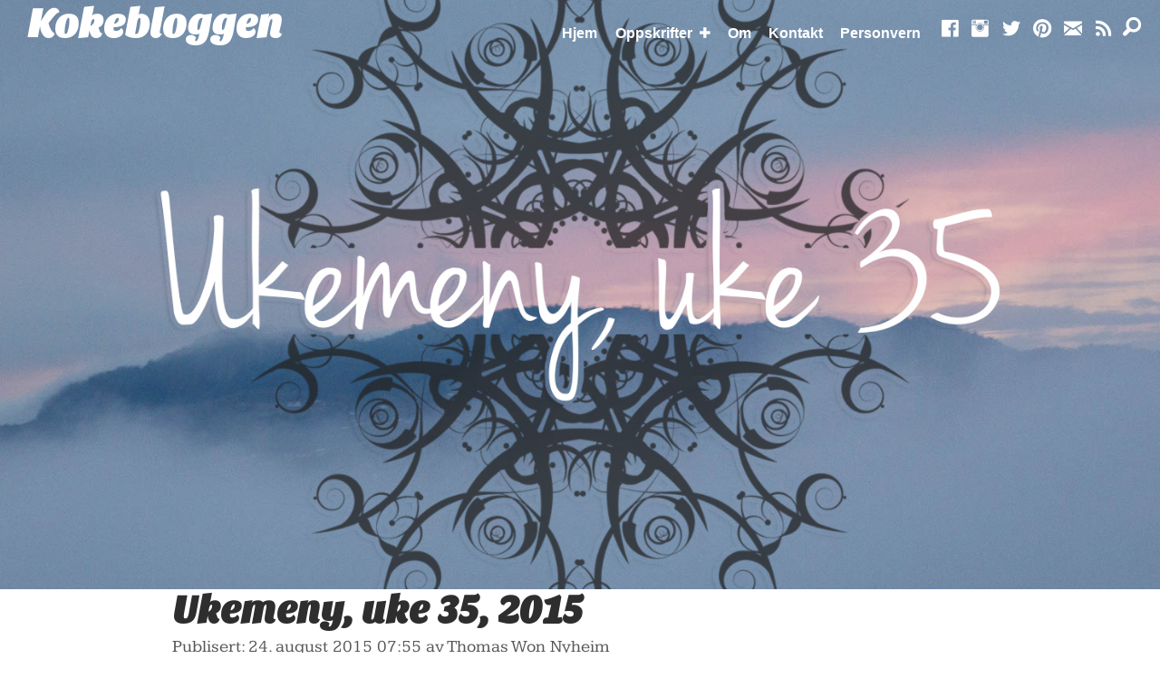

--- FILE ---
content_type: text/html; charset=UTF-8
request_url: https://kokebloggen.no/ukemeny-uke-35-2015/
body_size: 9029
content:
<!DOCTYPE html>
<html lang="nb-NO">
  <head>
    <meta charset="UTF-8" />
    <meta name="viewport" content="width=device-width, initial-scale=1, maximum-scale=1" />
    <title>  Ukemeny, uke 35, 2015 | Oppskrifter | Matinspirasjon</title>
    <link rel="apple-touch-icon" sizes="57x57" href="/apple-touch-icon-57x57.png">
    <link rel="apple-touch-icon" sizes="60x60" href="/apple-touch-icon-60x60.png">
    <link rel="apple-touch-icon" sizes="72x72" href="/apple-touch-icon-72x72.png">
    <link rel="apple-touch-icon" sizes="76x76" href="/apple-touch-icon-76x76.png">
    <link rel="apple-touch-icon" sizes="114x114" href="/apple-touch-icon-114x114.png">
    <link rel="apple-touch-icon" sizes="120x120" href="/apple-touch-icon-120x120.png">
    <link rel="apple-touch-icon" sizes="144x144" href="/apple-touch-icon-144x144.png">
    <link rel="apple-touch-icon" sizes="152x152" href="/apple-touch-icon-152x152.png">
    <link rel="apple-touch-icon" sizes="180x180" href="/apple-touch-icon-180x180.png">
    <link rel="icon" type="image/png" href="/favicon-32x32.png" sizes="32x32">
    <link rel="icon" type="image/png" href="/android-chrome-192x192.png" sizes="192x192">
    <link rel="icon" type="image/png" href="/favicon-96x96.png" sizes="96x96">
    <link rel="icon" type="image/png" href="/favicon-16x16.png" sizes="16x16">
    <link rel="manifest" href="/manifest.json">
    <link rel="pingback" href="https://kokebloggen.no/kb/xmlrpc.php" />
    <link rel="profile" href="http://gmpg.org/xfn/11" />
    <link href="https://kokebloggen.no/kb/wp-content/themes/kokebloggen/style.css?ver=4.2.4-5jDJSk4924FSDk345" rel="stylesheet" type="text/css" />
    <meta name="msapplication-TileColor" content="#00aba9">
    <meta name="msapplication-TileImage" content="/mstile-144x144.png">
    <meta name="theme-color" content="#ffffff">
    <meta name="apple-mobile-web-app-capable" content="yes">
    <meta name="mobile-web-app-capable" content="yes">
        <meta name="p:domain_verify" content="2d7d8ea694d95055b3e765cf25a31881"/>
    <meta property="fb:app_id" content="111175428942047" />
    <meta property="fb:profile_id" content="124937167629261" />
    <meta property="og:type" content="article" />
      <meta property="article:publisher" content="http://facebook.com/kokebloggen" />
      <meta property="article:author" content="http://facebook.com/kokebloggen" /><meta name="thumbnail" content="https://kokebloggen.no/kb/wp-content/uploads/2015/08/ukemeny-uke-35-2015-kokebloggen.jpg" />    <meta name='robots' content='max-image-preview:large' />
<link rel="alternate" type="application/rss+xml" title="Kokebloggen &raquo; Ukemeny, uke 35, 2015 kommentarstrøm" href="https://kokebloggen.no/ukemeny-uke-35-2015/feed/" />
<link rel='stylesheet' id='wp-block-library-css' href='https://kokebloggen.no/kb/wp-includes/css/dist/block-library/style.min.css?ver=6.3.7' type='text/css' media='all' />
<style id='classic-theme-styles-inline-css' type='text/css'>
/*! This file is auto-generated */
.wp-block-button__link{color:#fff;background-color:#32373c;border-radius:9999px;box-shadow:none;text-decoration:none;padding:calc(.667em + 2px) calc(1.333em + 2px);font-size:1.125em}.wp-block-file__button{background:#32373c;color:#fff;text-decoration:none}
</style>
<style id='global-styles-inline-css' type='text/css'>
body{--wp--preset--color--black: #000000;--wp--preset--color--cyan-bluish-gray: #abb8c3;--wp--preset--color--white: #ffffff;--wp--preset--color--pale-pink: #f78da7;--wp--preset--color--vivid-red: #cf2e2e;--wp--preset--color--luminous-vivid-orange: #ff6900;--wp--preset--color--luminous-vivid-amber: #fcb900;--wp--preset--color--light-green-cyan: #7bdcb5;--wp--preset--color--vivid-green-cyan: #00d084;--wp--preset--color--pale-cyan-blue: #8ed1fc;--wp--preset--color--vivid-cyan-blue: #0693e3;--wp--preset--color--vivid-purple: #9b51e0;--wp--preset--gradient--vivid-cyan-blue-to-vivid-purple: linear-gradient(135deg,rgba(6,147,227,1) 0%,rgb(155,81,224) 100%);--wp--preset--gradient--light-green-cyan-to-vivid-green-cyan: linear-gradient(135deg,rgb(122,220,180) 0%,rgb(0,208,130) 100%);--wp--preset--gradient--luminous-vivid-amber-to-luminous-vivid-orange: linear-gradient(135deg,rgba(252,185,0,1) 0%,rgba(255,105,0,1) 100%);--wp--preset--gradient--luminous-vivid-orange-to-vivid-red: linear-gradient(135deg,rgba(255,105,0,1) 0%,rgb(207,46,46) 100%);--wp--preset--gradient--very-light-gray-to-cyan-bluish-gray: linear-gradient(135deg,rgb(238,238,238) 0%,rgb(169,184,195) 100%);--wp--preset--gradient--cool-to-warm-spectrum: linear-gradient(135deg,rgb(74,234,220) 0%,rgb(151,120,209) 20%,rgb(207,42,186) 40%,rgb(238,44,130) 60%,rgb(251,105,98) 80%,rgb(254,248,76) 100%);--wp--preset--gradient--blush-light-purple: linear-gradient(135deg,rgb(255,206,236) 0%,rgb(152,150,240) 100%);--wp--preset--gradient--blush-bordeaux: linear-gradient(135deg,rgb(254,205,165) 0%,rgb(254,45,45) 50%,rgb(107,0,62) 100%);--wp--preset--gradient--luminous-dusk: linear-gradient(135deg,rgb(255,203,112) 0%,rgb(199,81,192) 50%,rgb(65,88,208) 100%);--wp--preset--gradient--pale-ocean: linear-gradient(135deg,rgb(255,245,203) 0%,rgb(182,227,212) 50%,rgb(51,167,181) 100%);--wp--preset--gradient--electric-grass: linear-gradient(135deg,rgb(202,248,128) 0%,rgb(113,206,126) 100%);--wp--preset--gradient--midnight: linear-gradient(135deg,rgb(2,3,129) 0%,rgb(40,116,252) 100%);--wp--preset--font-size--small: 13px;--wp--preset--font-size--medium: 20px;--wp--preset--font-size--large: 36px;--wp--preset--font-size--x-large: 42px;--wp--preset--spacing--20: 0.44rem;--wp--preset--spacing--30: 0.67rem;--wp--preset--spacing--40: 1rem;--wp--preset--spacing--50: 1.5rem;--wp--preset--spacing--60: 2.25rem;--wp--preset--spacing--70: 3.38rem;--wp--preset--spacing--80: 5.06rem;--wp--preset--shadow--natural: 6px 6px 9px rgba(0, 0, 0, 0.2);--wp--preset--shadow--deep: 12px 12px 50px rgba(0, 0, 0, 0.4);--wp--preset--shadow--sharp: 6px 6px 0px rgba(0, 0, 0, 0.2);--wp--preset--shadow--outlined: 6px 6px 0px -3px rgba(255, 255, 255, 1), 6px 6px rgba(0, 0, 0, 1);--wp--preset--shadow--crisp: 6px 6px 0px rgba(0, 0, 0, 1);}:where(.is-layout-flex){gap: 0.5em;}:where(.is-layout-grid){gap: 0.5em;}body .is-layout-flow > .alignleft{float: left;margin-inline-start: 0;margin-inline-end: 2em;}body .is-layout-flow > .alignright{float: right;margin-inline-start: 2em;margin-inline-end: 0;}body .is-layout-flow > .aligncenter{margin-left: auto !important;margin-right: auto !important;}body .is-layout-constrained > .alignleft{float: left;margin-inline-start: 0;margin-inline-end: 2em;}body .is-layout-constrained > .alignright{float: right;margin-inline-start: 2em;margin-inline-end: 0;}body .is-layout-constrained > .aligncenter{margin-left: auto !important;margin-right: auto !important;}body .is-layout-constrained > :where(:not(.alignleft):not(.alignright):not(.alignfull)){max-width: var(--wp--style--global--content-size);margin-left: auto !important;margin-right: auto !important;}body .is-layout-constrained > .alignwide{max-width: var(--wp--style--global--wide-size);}body .is-layout-flex{display: flex;}body .is-layout-flex{flex-wrap: wrap;align-items: center;}body .is-layout-flex > *{margin: 0;}body .is-layout-grid{display: grid;}body .is-layout-grid > *{margin: 0;}:where(.wp-block-columns.is-layout-flex){gap: 2em;}:where(.wp-block-columns.is-layout-grid){gap: 2em;}:where(.wp-block-post-template.is-layout-flex){gap: 1.25em;}:where(.wp-block-post-template.is-layout-grid){gap: 1.25em;}.has-black-color{color: var(--wp--preset--color--black) !important;}.has-cyan-bluish-gray-color{color: var(--wp--preset--color--cyan-bluish-gray) !important;}.has-white-color{color: var(--wp--preset--color--white) !important;}.has-pale-pink-color{color: var(--wp--preset--color--pale-pink) !important;}.has-vivid-red-color{color: var(--wp--preset--color--vivid-red) !important;}.has-luminous-vivid-orange-color{color: var(--wp--preset--color--luminous-vivid-orange) !important;}.has-luminous-vivid-amber-color{color: var(--wp--preset--color--luminous-vivid-amber) !important;}.has-light-green-cyan-color{color: var(--wp--preset--color--light-green-cyan) !important;}.has-vivid-green-cyan-color{color: var(--wp--preset--color--vivid-green-cyan) !important;}.has-pale-cyan-blue-color{color: var(--wp--preset--color--pale-cyan-blue) !important;}.has-vivid-cyan-blue-color{color: var(--wp--preset--color--vivid-cyan-blue) !important;}.has-vivid-purple-color{color: var(--wp--preset--color--vivid-purple) !important;}.has-black-background-color{background-color: var(--wp--preset--color--black) !important;}.has-cyan-bluish-gray-background-color{background-color: var(--wp--preset--color--cyan-bluish-gray) !important;}.has-white-background-color{background-color: var(--wp--preset--color--white) !important;}.has-pale-pink-background-color{background-color: var(--wp--preset--color--pale-pink) !important;}.has-vivid-red-background-color{background-color: var(--wp--preset--color--vivid-red) !important;}.has-luminous-vivid-orange-background-color{background-color: var(--wp--preset--color--luminous-vivid-orange) !important;}.has-luminous-vivid-amber-background-color{background-color: var(--wp--preset--color--luminous-vivid-amber) !important;}.has-light-green-cyan-background-color{background-color: var(--wp--preset--color--light-green-cyan) !important;}.has-vivid-green-cyan-background-color{background-color: var(--wp--preset--color--vivid-green-cyan) !important;}.has-pale-cyan-blue-background-color{background-color: var(--wp--preset--color--pale-cyan-blue) !important;}.has-vivid-cyan-blue-background-color{background-color: var(--wp--preset--color--vivid-cyan-blue) !important;}.has-vivid-purple-background-color{background-color: var(--wp--preset--color--vivid-purple) !important;}.has-black-border-color{border-color: var(--wp--preset--color--black) !important;}.has-cyan-bluish-gray-border-color{border-color: var(--wp--preset--color--cyan-bluish-gray) !important;}.has-white-border-color{border-color: var(--wp--preset--color--white) !important;}.has-pale-pink-border-color{border-color: var(--wp--preset--color--pale-pink) !important;}.has-vivid-red-border-color{border-color: var(--wp--preset--color--vivid-red) !important;}.has-luminous-vivid-orange-border-color{border-color: var(--wp--preset--color--luminous-vivid-orange) !important;}.has-luminous-vivid-amber-border-color{border-color: var(--wp--preset--color--luminous-vivid-amber) !important;}.has-light-green-cyan-border-color{border-color: var(--wp--preset--color--light-green-cyan) !important;}.has-vivid-green-cyan-border-color{border-color: var(--wp--preset--color--vivid-green-cyan) !important;}.has-pale-cyan-blue-border-color{border-color: var(--wp--preset--color--pale-cyan-blue) !important;}.has-vivid-cyan-blue-border-color{border-color: var(--wp--preset--color--vivid-cyan-blue) !important;}.has-vivid-purple-border-color{border-color: var(--wp--preset--color--vivid-purple) !important;}.has-vivid-cyan-blue-to-vivid-purple-gradient-background{background: var(--wp--preset--gradient--vivid-cyan-blue-to-vivid-purple) !important;}.has-light-green-cyan-to-vivid-green-cyan-gradient-background{background: var(--wp--preset--gradient--light-green-cyan-to-vivid-green-cyan) !important;}.has-luminous-vivid-amber-to-luminous-vivid-orange-gradient-background{background: var(--wp--preset--gradient--luminous-vivid-amber-to-luminous-vivid-orange) !important;}.has-luminous-vivid-orange-to-vivid-red-gradient-background{background: var(--wp--preset--gradient--luminous-vivid-orange-to-vivid-red) !important;}.has-very-light-gray-to-cyan-bluish-gray-gradient-background{background: var(--wp--preset--gradient--very-light-gray-to-cyan-bluish-gray) !important;}.has-cool-to-warm-spectrum-gradient-background{background: var(--wp--preset--gradient--cool-to-warm-spectrum) !important;}.has-blush-light-purple-gradient-background{background: var(--wp--preset--gradient--blush-light-purple) !important;}.has-blush-bordeaux-gradient-background{background: var(--wp--preset--gradient--blush-bordeaux) !important;}.has-luminous-dusk-gradient-background{background: var(--wp--preset--gradient--luminous-dusk) !important;}.has-pale-ocean-gradient-background{background: var(--wp--preset--gradient--pale-ocean) !important;}.has-electric-grass-gradient-background{background: var(--wp--preset--gradient--electric-grass) !important;}.has-midnight-gradient-background{background: var(--wp--preset--gradient--midnight) !important;}.has-small-font-size{font-size: var(--wp--preset--font-size--small) !important;}.has-medium-font-size{font-size: var(--wp--preset--font-size--medium) !important;}.has-large-font-size{font-size: var(--wp--preset--font-size--large) !important;}.has-x-large-font-size{font-size: var(--wp--preset--font-size--x-large) !important;}
.wp-block-navigation a:where(:not(.wp-element-button)){color: inherit;}
:where(.wp-block-post-template.is-layout-flex){gap: 1.25em;}:where(.wp-block-post-template.is-layout-grid){gap: 1.25em;}
:where(.wp-block-columns.is-layout-flex){gap: 2em;}:where(.wp-block-columns.is-layout-grid){gap: 2em;}
.wp-block-pullquote{font-size: 1.5em;line-height: 1.6;}
</style>
<link rel="canonical" href="https://kokebloggen.no/ukemeny-uke-35-2015/" />
<link rel='shortlink' href='https://kokebloggen.no/?p=1249' />
<link rel="alternate" type="application/json+oembed" href="https://kokebloggen.no/wp-json/oembed/1.0/embed?url=https%3A%2F%2Fkokebloggen.no%2Fukemeny-uke-35-2015%2F" />
<link rel="alternate" type="text/xml+oembed" href="https://kokebloggen.no/wp-json/oembed/1.0/embed?url=https%3A%2F%2Fkokebloggen.no%2Fukemeny-uke-35-2015%2F&#038;format=xml" />
			<meta property="fb:pages" content="124937167629261" />
			<!-- Google Tag Manager -->
<script>(function(w,d,s,l,i){w[l]=w[l]||[];w[l].push({'gtm.start':
new Date().getTime(),event:'gtm.js'});var f=d.getElementsByTagName(s)[0],
j=d.createElement(s),dl=l!='dataLayer'?'&l='+l:'';j.async=true;j.src=
'https://www.googletagmanager.com/gtm.js?id='+i+dl;f.parentNode.insertBefore(j,f);
})(window,document,'script','dataLayer','GTM-KMQGXBZ');</script>
<!-- End Google Tag Manager -->    <meta property="og:title" content="Ukemeny, uke 35, 2015" />
    <meta property="og:site_name" content="Kokebloggen" />
    <meta property="og:url" content="https://kokebloggen.no/ukemeny-uke-35-2015/" />
    <meta property="og:description" content="<p>Nå har vi akkurat entret inn i den siste hele uken for august i år. Mange har kanskje merket at morgentimene har blitt litt kaldere og morgendugg..." />
    <meta property="og:image" content="https://kokebloggen.no/kb/wp-content/uploads/2015/08/ukemeny-uke-35-2015-kokebloggen.jpg" />
    <meta name="description" content="<p>Nå har vi akkurat entret inn i den siste hele uken for august i år. Mange har kanskje merket at morgentimene har blitt litt kaldere og morgendugg..." />
 
    <script async src="https://kokebloggen.no/kb/wp-content/themes/kokebloggen/js/kokebloggen.min.js?ver=4.2.4-5jDJSk4924FSDk345" type="text/javascript"></script>
  </head>
  <body class='singlepage'>
    <a href="#content" title="G&aring; til innhold" class="sr-only">G&aring; til innhold</a>
    <noscript><img height="1" width="1" class="hidden" src="https://www.facebook.com/tr?id=1034577909966183&ev=PageView&noscript=1" alt="fb" /></noscript>
    <div id="fb-root"></div>
        <div class="sr-only">13/06/2018</div>
    <div id="container">
      <div id="inner-container">
        <nav id="navigation"> <!-- navigation start -->
          <div class="navbar">
            <a href="https://kokebloggen.no" class="brand" title="Kokebloggen">Kokebloggen</a>
            <span class="slogan">matglede i hverdagen</span>
            <div id="rwd" class="navbar-toggle btn-class" data-target="html">
              <span class="sr-only">Veksle Meny</span>
              <span></span>
            </div>
            <ul id="menu">
              <li><a href="#" class="brand-mobile brand" title="Hjem | Kokebloggen">kokebloggen</a></li>
              <li id="menu-item-2114" class="menu-item menu-item-type-custom menu-item-object-custom menu-item-home menu-item-2114"><a title="Hjem" href="http://kokebloggen.no/">Hjem</a></li>
<li id="menu-item-2118" class="menu-item menu-item-type-taxonomy menu-item-object-category menu-item-has-children menu-item-2118"><a title="Oppskrifter" href="https://kokebloggen.no/category/oppskrifter/">Oppskrifter</a>
<ul class="sub-menu">
	<li id="menu-item-2813" class="menu-item menu-item-type-taxonomy menu-item-object-category menu-item-has-children menu-item-2813"><a title="Oppskrifter sortert etter råvarer" href="https://kokebloggen.no/category/ravarer/">Råvarer</a>
	<ul class="sub-menu">
		<li id="menu-item-2814" class="menu-item menu-item-type-taxonomy menu-item-object-category menu-item-2814"><a href="https://kokebloggen.no/category/ravarer/egg/">Egg</a></li>
		<li id="menu-item-2815" class="menu-item menu-item-type-taxonomy menu-item-object-category menu-item-2815"><a href="https://kokebloggen.no/category/ravarer/fisk/">Fisk</a></li>
		<li id="menu-item-2816" class="menu-item menu-item-type-taxonomy menu-item-object-category menu-item-2816"><a href="https://kokebloggen.no/category/ravarer/fugl/">Fugl</a></li>
		<li id="menu-item-2817" class="menu-item menu-item-type-taxonomy menu-item-object-category menu-item-2817"><a href="https://kokebloggen.no/category/ravarer/kyllingkjott/">Kyllingkjøtt</a></li>
		<li id="menu-item-2818" class="menu-item menu-item-type-taxonomy menu-item-object-category menu-item-2818"><a href="https://kokebloggen.no/category/ravarer/lammekjott/">Lammekjøtt</a></li>
		<li id="menu-item-2819" class="menu-item menu-item-type-taxonomy menu-item-object-category menu-item-2819"><a href="https://kokebloggen.no/category/ravarer/skalldyr/">Skalldyr</a></li>
		<li id="menu-item-2820" class="menu-item menu-item-type-taxonomy menu-item-object-category menu-item-2820"><a href="https://kokebloggen.no/category/ravarer/spekekjot/">Spekekjøtt</a></li>
		<li id="menu-item-2821" class="menu-item menu-item-type-taxonomy menu-item-object-category menu-item-2821"><a href="https://kokebloggen.no/category/ravarer/storfekjott/">Storfekjøtt</a></li>
		<li id="menu-item-2822" class="menu-item menu-item-type-taxonomy menu-item-object-category menu-item-2822"><a href="https://kokebloggen.no/category/ravarer/svinekjott/">Svinekjøtt</a></li>
		<li id="menu-item-2823" class="menu-item menu-item-type-taxonomy menu-item-object-category menu-item-2823"><a href="https://kokebloggen.no/category/ravarer/vegansk/">Vegansk</a></li>
		<li id="menu-item-2824" class="menu-item menu-item-type-taxonomy menu-item-object-category menu-item-2824"><a href="https://kokebloggen.no/category/ravarer/vegetar/">Vegetar</a></li>
		<li id="menu-item-2825" class="menu-item menu-item-type-taxonomy menu-item-object-category menu-item-2825"><a href="https://kokebloggen.no/category/ravarer/viltkjott/">Viltkjøtt</a></li>
	</ul>
</li>
	<li id="menu-item-2127" class="menu-item menu-item-type-taxonomy menu-item-object-category menu-item-has-children menu-item-2127"><a title="Europeiske retter" href="https://kokebloggen.no/category/oppskrifter/europeisk/">Europeisk</a>
	<ul class="sub-menu">
		<li id="menu-item-2128" class="menu-item menu-item-type-taxonomy menu-item-object-category menu-item-2128"><a title="Franske retter" href="https://kokebloggen.no/category/oppskrifter/europeisk/fransk/">Fransk</a></li>
		<li id="menu-item-2129" class="menu-item menu-item-type-taxonomy menu-item-object-category menu-item-2129"><a title="Greske retter" href="https://kokebloggen.no/category/oppskrifter/europeisk/gresk/">Gresk</a></li>
		<li id="menu-item-2130" class="menu-item menu-item-type-taxonomy menu-item-object-category menu-item-2130"><a title="Italienske retter" href="https://kokebloggen.no/category/oppskrifter/europeisk/italiensk/">Italiensk</a></li>
		<li id="menu-item-2131" class="menu-item menu-item-type-taxonomy menu-item-object-category menu-item-2131"><a title="Norske retter" href="https://kokebloggen.no/category/oppskrifter/europeisk/norsk/">Norsk</a></li>
		<li id="menu-item-2132" class="menu-item menu-item-type-taxonomy menu-item-object-category menu-item-2132"><a title="Russiske retter" href="https://kokebloggen.no/category/oppskrifter/europeisk/russisk/">Russisk</a></li>
	</ul>
</li>
	<li id="menu-item-2122" class="menu-item menu-item-type-taxonomy menu-item-object-category menu-item-has-children menu-item-2122"><a title="Asiatiske retter" href="https://kokebloggen.no/category/oppskrifter/asiatisk/">Asiatisk</a>
	<ul class="sub-menu">
		<li id="menu-item-2124" class="menu-item menu-item-type-taxonomy menu-item-object-category menu-item-2124"><a title="Kinesiske retter" href="https://kokebloggen.no/category/oppskrifter/asiatisk/kinesisk/">Kinesisk</a></li>
		<li id="menu-item-2123" class="menu-item menu-item-type-taxonomy menu-item-object-category menu-item-2123"><a title="Indiske retter" href="https://kokebloggen.no/category/oppskrifter/asiatisk/indisk/">Indisk</a></li>
		<li id="menu-item-2163" class="menu-item menu-item-type-taxonomy menu-item-object-category menu-item-2163"><a title="Pakistanske retter" href="https://kokebloggen.no/category/oppskrifter/asiatisk/pakistansk/">Pakistansk</a></li>
		<li id="menu-item-2125" class="menu-item menu-item-type-taxonomy menu-item-object-category menu-item-2125"><a title="Koreanske retter" href="https://kokebloggen.no/category/oppskrifter/asiatisk/koreansk/">Koreansk</a></li>
		<li id="menu-item-2126" class="menu-item menu-item-type-taxonomy menu-item-object-category menu-item-2126"><a title="Thailandske retter" href="https://kokebloggen.no/category/oppskrifter/asiatisk/thailandsk/">Thailandsk</a></li>
	</ul>
</li>
	<li id="menu-item-2119" class="menu-item menu-item-type-taxonomy menu-item-object-category menu-item-has-children menu-item-2119"><a title="Amerikanske retter" href="https://kokebloggen.no/category/oppskrifter/amerikansk/">Amerikansk</a>
	<ul class="sub-menu">
		<li id="menu-item-2120" class="menu-item menu-item-type-taxonomy menu-item-object-category menu-item-2120"><a title="Kreolske retter" href="https://kokebloggen.no/category/oppskrifter/amerikansk/kreolsk/">Kreolsk</a></li>
		<li id="menu-item-2121" class="menu-item menu-item-type-taxonomy menu-item-object-category menu-item-2121"><a title="Mexikanske retter" href="https://kokebloggen.no/category/oppskrifter/amerikansk/mexikansk/">Mexikansk</a></li>
	</ul>
</li>
	<li id="menu-item-2138" class="menu-item menu-item-type-taxonomy menu-item-object-category menu-item-has-children menu-item-2138"><a title="Alle oppskrifter" href="https://kokebloggen.no/category/oppskrifter/">Alle oppskrifter</a>
	<ul class="sub-menu">
		<li id="menu-item-2137" class="menu-item menu-item-type-taxonomy menu-item-object-category menu-item-2137"><a title="Forretter" href="https://kokebloggen.no/category/oppskrifter/forrett/">Forretter</a></li>
		<li id="menu-item-2868" class="menu-item menu-item-type-taxonomy menu-item-object-category menu-item-2868"><a title="Hovedretter" href="https://kokebloggen.no/category/oppskrifter/middag/">Hovedretter</a></li>
		<li id="menu-item-2136" class="menu-item menu-item-type-taxonomy menu-item-object-category menu-item-2136"><a title="Desserter" href="https://kokebloggen.no/category/oppskrifter/dessert/">Desserter</a></li>
	</ul>
</li>
	<li id="menu-item-2345" class="menu-item menu-item-type-taxonomy menu-item-object-category menu-item-has-children menu-item-2345"><a title="Årstider" href="https://kokebloggen.no/category/arstider/">Årstider</a>
	<ul class="sub-menu">
		<li id="menu-item-2348" class="menu-item menu-item-type-taxonomy menu-item-object-category menu-item-2348"><a title="Vårmat" href="https://kokebloggen.no/category/arstider/var/">Vårmat</a></li>
		<li id="menu-item-2347" class="menu-item menu-item-type-taxonomy menu-item-object-category menu-item-2347"><a title="Sommermat" href="https://kokebloggen.no/category/arstider/sommer/">Sommermat</a></li>
		<li id="menu-item-2346" class="menu-item menu-item-type-taxonomy menu-item-object-category menu-item-2346"><a title="Høstmat" href="https://kokebloggen.no/category/arstider/host/">Høstmat</a></li>
		<li id="menu-item-2349" class="menu-item menu-item-type-taxonomy menu-item-object-category menu-item-2349"><a title="Vintermat" href="https://kokebloggen.no/category/arstider/vinter/">Vintermat</a></li>
	</ul>
</li>
</ul>
</li>
<li id="menu-item-2116" class="menu-item menu-item-type-post_type menu-item-object-page menu-item-2116"><a title="Om Kokebloggen" href="https://kokebloggen.no/om/">Om</a></li>
<li id="menu-item-2115" class="menu-item menu-item-type-post_type menu-item-object-page menu-item-2115"><a title="Kontaktinformasjon" href="https://kokebloggen.no/kontakt/">Kontakt</a></li>
<li id="menu-item-2117" class="menu-item menu-item-type-post_type menu-item-object-page menu-item-privacy-policy menu-item-2117"><a title="Personvern" rel="privacy-policy" href="https://kokebloggen.no/personvern/">Personvern</a></li>
              <li class="social">
                <a href="http://facebook.com/kokebloggen" title="Følg Kokebloggen på Facebook"><span class="social-icon fi-social-facebook"><span class="sr-only">Facebook</span></span></a>
<a href="http://instagram.com/kokebloggen" title="Følg Kokebloggen på Instagram"><span class="social-icon fi-social-instagram"><span class="sr-only">Instagram</span></span></a>
<a href="http://twitter.com/kokebloggen" title="Følg Kokebloggen på Twitter"><span class="social-icon fi-social-twitter"><span class="sr-only">Twitter</span></span></a>
<a href="http://pinterest.com/kokebloggen" title="Følg Kokebloggen på Pinterest"><span class="social-icon fi-social-pinterest"><span class="sr-only">Pinterest</span></span></a>
<!--<a href="http://google.com/+KokebloggenNo" title="Følg Kokebloggen på Google Plus" rel="publisher"><span class="social-icon fi-social-google-plus"><span class="sr-only">Google Plus</span></span></a> -->
<a href="#newsletter" class="scrollTo" title="Meld deg på Kokebloggens nyhetsbrev"><span class="social-icon fi-mail"><span class="sr-only">Nyhetsbrev</span></span></a>
<a href="http://kokebloggen.no/feed" title="Kokebloggen RSS feed"><span class="social-icon fi-rss"><span class="sr-only">RSS</span></span></a>              </li>
            </ul>
            <form method="get" id="search" action="https://kokebloggen.no/">
              <label class="sr-only" for="s">S&oslash;k etter:</label>
              <input type="search" value="" name="s" id="s" placeholder="s&oslash;k etter..." maxlength="150"/>
              <button type="submit" id="searchsubmit" value="S&oslash;k"><span class="icon fi-magnifying-glass"><span class="sr-only">S&oslash;k</span></span></button>
            </form>
            <div id="searchtoggle" class="icon fi-magnifying-glass btn-class" data-target="html" data-focus-target="#s"><span class="sr-only">S&oslash;k</span></div>
            <div class="scrollLength"><span class="progress"></span></div>          </div> <!-- end class navbar -->
        </nav> <!-- navigation end -->        <main id="content" tabindex="-1"> <!-- content start -->
                  <div class="featured-container">
            <div class="featured" style="background-image:url(https://kokebloggen.no/kb/wp-content/uploads/2015/08/ukemeny-uke-35-2015-kokebloggen.jpg);"></div>
          </div>
          <article class="post single " id="post-1249" itemscope itemtype="http://schema.org/Recipe">  
            <header>
              <h1 itemprop="name">Ukemeny, uke 35, 2015</h1>
              <div class="meta">Publisert: <time datetime="2015-08-24T07:55:13+02:00" itemprop="datePublished">24. august 2015 07:55 </time> av <span itemprop="author" itemscope itemtype="http://schema.org/Person"><span itemprop="name">Thomas Won Nyheim</span></span></div>
              <div class="follow">Følg kokebloggen på facebook for å få med deg neste innlegg. <div class="fb-like" data-href="https://www.facebook.com/kokebloggen" data-layout="button_count" data-action="like" data-show-faces="true" data-share="true"></div></div>
                          </header>
            <section class="entry">
              <p>Nå har vi akkurat entret inn i den siste hele uken for august i år. Mange har kanskje merket at morgentimene har blitt litt kaldere og morgendugget har begynt å legge seg i gresset. Noe som ikke nødvendigvis betyr ikke at det har blitt kaldere på dagtid, nei, snarere tvert imot. Det kan nesten virke som at sommeren endelig har ankommet, iallefall her på østlandet.</p>
<p>Selv med en sen sommer, har fortsatt mange av høstens fristende råvarer kommet på plass, noe man bør benytte seg av i aller største grad. Råvarer som blant annet; sopp, frukt, bær, pastinakk, rødbeter og grønn kål. Mye av dette kan man finne ved å lete litt rundt i naturen, man kan finne stopp og bær voksende vilt rundt om kring. Det er mye glede i å tilberede selvplukket mat.</p>
<p>For meg er høstmat nesten synonymt med kosemat, da mye av maten lages for å kose seg inne når det er som surest ute. Mange gode retter med kraftige smaker. Håper på at jeg kan være med på å inspirere til mange gode høststunder rundt middagesbordet denne høsten.</p>
<p>Del gjerne bilder med meg på <a href="https://www.instagram.com/kokebloggen/" target="_blank">instagram </a>med <a href="https://instagram.com/explore/tags/kokebloggen/" target="_blank">#kokebloggen</a>.</p>
<p>Jeg ønsker stadig å forbedre meg og dine innspill som leser er verdifulle. Så legg gjerne igjen en tilbakemelding i kommentarfeltet nedenfor.</p>
<p>Minner igjen på at det trekkes en vinner av denne giveawayen <a title="GIVEAWAY: Kokebloggen feirer innlegg nummer 100!" href="https://kokebloggen.no/giveaway-kokebloggen-feirer-innlegg-nummer-100/">GIVEAWAY: Kokebloggen feirer innlegg nummer 100!</a> tirsdag 1. september neste uke. Du kan delta ved å kommentere og/ eller like facebook-posten under.<br />
<script>// <![CDATA[
(function(d, s, id) {  var js, fjs = d.getElementsByTagName(s)[0];  if (d.getElementById(id)) return;  js = d.createElement(s); js.id = id;  js.src = "//connect.facebook.net/en_GB/sdk.js#xfbml=1&#038;version=v2.3";  fjs.parentNode.insertBefore(js, fjs);}(document, 'script', 'facebook-jssdk'));
// ]]&gt;</script></p>
<div class="fb-post" data-href="https://www.facebook.com/kokebloggen/posts/723805471075758" data-width="750">
<div class="fb-xfbml-parse-ignore">
<blockquote cite="https://www.facebook.com/kokebloggen/posts/723805471075758"><p>Ønsker du å vinne en stor kokkekniv (23 cm) fra Øyo? Alt du trenger å gjøre er å like og/ eller legge igjen en kommentar&#8230;</p>
<p>Posted by <a href="https://www.facebook.com/kokebloggen">Kokebloggen</a> on <a href="https://www.facebook.com/kokebloggen/posts/723805471075758">Tuesday, 14 July 2015</a></p></blockquote>
</div>
</div>
<p>Hvis du ikke ser posten, kan du gå inn på Kokebloggen sin <a title="Kokebloggen på Facebook" href="https://www.facebook.com/kokebloggen">facebookside</a>, for å delta.</p>
<p>Her følger mitt forslag til en inspirerende meny for uke 35.<br />
<img decoding="async" fetchpriority="high" src="https://kokebloggen.no/kb/wp-content/uploads/2015/08/ukemeny-uke-35-2015-kokebloggen.jpg" alt="Ukemeny | Uke 35 | 2015 Kokebloggen" width="1480" height="987" class="alignnone size-full wp-image-1256" /><br />
<ul class="ukesmeny"><li><a href="https://kokebloggen.no/kremet-brokkoli-og-cheddarsuppe/" title="Kremet brokkoli- og cheddarsuppe"><h2 class="dag">Mandag</h2><h3 class="oppskrift">Kremet brokkoli- og cheddarsuppe</h3><img width="784" height="523" src="https://kokebloggen.no/kb/wp-content/uploads/2015/02/kremet-brokkoli-og-cheddarsuppe-1-784x523.jpg" class="attachment-medium size-medium" alt="Kremet brokkoli- og cheddarsuppe" decoding="async" /></a></li><li><a href="https://kokebloggen.no/fusilli-med-chorizo-bolognese/" title="Fusilli med chorizo-bolognese"><h2 class="dag">Tirsdag</h2><h3 class="oppskrift">Fusilli med chorizo-bolognese</h3><img width="784" height="523" src="https://kokebloggen.no/kb/wp-content/uploads/2015/01/fusilli-med-chorizo-bolognese-784x523.jpg" class="attachment-medium size-medium" alt="Fusilli med chorizo-bolognese" decoding="async" /></a></li><li><a href="https://kokebloggen.no/soyaglasert-biff-med-varlok/" title="Soyaglasert biff med vårløk"><h2 class="dag">Onsdag</h2><h3 class="oppskrift">Soyaglasert biff med vårløk</h3><img width="784" height="523" src="https://kokebloggen.no/kb/wp-content/uploads/2015/02/soyaglasert-biff-med-varlok-784x523.jpg" class="attachment-medium size-medium" alt="Soyaglasert biff med vårløk" decoding="async" loading="lazy" /></a></li><li><a href="https://kokebloggen.no/stekt-laks-med-dillsmor-og-posjert-egg/" title="Stekt laks med dillsmør og posjert egg"><h2 class="dag">Torsdag</h2><h3 class="oppskrift">Stekt laks med dillsmør og posjert egg</h3><img width="784" height="523" src="https://kokebloggen.no/kb/wp-content/uploads/2015/08/stekt-laks-med-dillsmor-og-posjert-egg-784x523.jpg" class="attachment-medium size-medium" alt="Stekt laks med dillsmør og posjert egg" decoding="async" loading="lazy" /></a></li><li><a href="https://kokebloggen.no/kylling-i-appelsinsaus/" title="Kylling i appelsinsaus"><h2 class="dag">Fredag</h2><h3 class="oppskrift">Kylling i appelsinsaus</h3><img width="784" height="523" src="https://kokebloggen.no/kb/wp-content/uploads/2016/05/featured-kylling-i-appelsinsaus-784x523.jpg" class="attachment-medium size-medium" alt="Featured | Kylling i appelsinsaus" decoding="async" loading="lazy" /></a></li><li><a href="https://kokebloggen.no/kokebloggens-favorittlasagne/" title="Kokebloggens favorittlasagne"><h2 class="dag">Lørdag</h2><h3 class="oppskrift">Kokebloggens favorittlasagne</h3><img width="784" height="523" src="https://kokebloggen.no/kb/wp-content/uploads/2015/08/kokebloggens-favorittlasagne-784x523.jpg" class="attachment-medium size-medium" alt="Kokebloggens favorittlasagne" decoding="async" loading="lazy" /></a></li><li><a href="https://kokebloggen.no/rommegrot-med-spekefat/" title="Rømmegrøt med spekefat"><h2 class="dag">Søndag</h2><h3 class="oppskrift">Rømmegrøt med spekefat</h3><img width="784" height="523" src="https://kokebloggen.no/kb/wp-content/uploads/2015/01/rommegrot-784x523.jpg" class="attachment-medium size-medium" alt="Rømmegrøt" decoding="async" loading="lazy" /></a></li></ul></p>
            </section>
            <footer class="postmetadata">
              <div class="pmf-group"><span class="icon fi-pricetag-multiple" title="Tags"><span class="sr-only">Tagger:</span></span> <a href='https://kokebloggen.no/tag/ukemeny/' title='Finn innlegg som inneholder ukemeny' class='ukemeny'>ukemeny</a></div>              <div class="pmf-group"><span class="icon fi-folder" title="Kategorier"><span class="sr-only">Publisert i</span></span> <a href='https://kokebloggen.no/category/ukemeny/' title='Finn innlegg publisert i kategorien ukemeny' class='ukemeny'>ukemeny</a></div>            </footer>
          </article>
          <section id="post-nav">
            <h3 class="sr-only">Forrige og neste innlegg</h3>
            <div class="prev">
                              <a href="https://kokebloggen.no/kjottboller-med-potetmos-og-groovy-saus/" title="Kjøttboller med potetmos og groovy saus">
                  <div class="prev-text">&laquo; Forrige innlegg: Kjøttboller med potetmos og groovy saus</div>
                </a>
                            </div>
            <div class="next">
                              <a href="https://kokebloggen.no/kremet-karrisuppe-med-gronnsaker-og-risnudler/" title="Kremet karrisuppe med grønnsaker og risnudler">
                  <div class="next-text">Neste innlegg:  Kremet karrisuppe med grønnsaker og risnudler &raquo;</div>
                                  </a>
                            </div>
          </section>
          <section id="related">
            <div class='yarpp yarpp-related yarpp-related-website yarpp-template-thumbnails'>
<!-- YARPP Thumbnails -->
<h3>Likte du dette? Prøv:</h3>
<div class="yarpp-thumbnails-horizontal">
<a class='yarpp-thumbnail' rel='norewrite' href='https://kokebloggen.no/ukemeny-uke-39-2015/' title='Ukemeny, uke 39, 2015'>
<img width="500" height="200" src="https://kokebloggen.no/kb/wp-content/uploads/2015/09/ukemeny-uke-39-2015-kokebloggen-500x200.jpg" class="attachment-yarpp-thumbnail size-yarpp-thumbnail wp-post-image" alt="Ukemeny | Uke 39 | 2015 Kokebloggen" decoding="async" data-pin-nopin="true" loading="lazy" /><span class="yarpp-thumbnail-title">Ukemeny, uke 39, 2015</span></a>
<a class='yarpp-thumbnail' rel='norewrite' href='https://kokebloggen.no/ukesmeny-uke-12-2015/' title='Ukesmeny uke 12, 2015'>
<img width="500" height="200" src="https://kokebloggen.no/kb/wp-content/uploads/2015/01/fusilli-med-chorizo-bolognese-500x200.jpg" class="attachment-yarpp-thumbnail size-yarpp-thumbnail wp-post-image" alt="Fusilli med chorizo-bolognese" decoding="async" data-pin-nopin="true" loading="lazy" /><span class="yarpp-thumbnail-title">Ukesmeny uke 12, 2015</span></a>
<a class='yarpp-thumbnail' rel='norewrite' href='https://kokebloggen.no/ukesmeny-uke-15-2015/' title='Ukesmeny uke 15, 2015'>
<img width="500" height="200" src="https://kokebloggen.no/kb/wp-content/uploads/2015/04/ukesmeny-uke-15-2015-500x200.jpg" class="attachment-yarpp-thumbnail size-yarpp-thumbnail wp-post-image" alt="Ukesmeny | Uke 15 | 2015" decoding="async" data-pin-nopin="true" loading="lazy" /><span class="yarpp-thumbnail-title">Ukesmeny uke 15, 2015</span></a>
<a class='yarpp-thumbnail' rel='norewrite' href='https://kokebloggen.no/ukemeny-uke-44-2015/' title='Ukemeny, uke 44, 2015'>
<img width="500" height="200" src="https://kokebloggen.no/kb/wp-content/uploads/2015/10/ukemeny-uke-44-2015-kokebloggen-500x200.jpg" class="attachment-yarpp-thumbnail size-yarpp-thumbnail wp-post-image" alt="Ukemeny | Uke 44 | 2015| Kokebloggen" decoding="async" data-pin-nopin="true" loading="lazy" /><span class="yarpp-thumbnail-title">Ukemeny, uke 44, 2015</span></a>
</div>
</div>
          </section>
                        </main> <!-- content end -->
                <!--<div id="member">
          <h3>Kokebloggen er medlem av</h3>
                  </div>-->
        <div id="newsletter">
          <h2>Hold deg oppdatert!</h2>
          <div class="tnp tnp-subscription">
            <p>Få de nyeste oppskriftene rett i innboksen hver uke!</p>
            <form method="post" action="https://kokebloggen.no/?na=s" onsubmit="return newsletter_check(this)">
              <label id="lblNLEmail" for="txtNLEmail" class="sr-only">E-postadresse</label>
              <input id="txtNLEmail" class="tnp-email" type="email" name="ne" size="30" placeholder="E-postadresse" maxlength="150" required>
              <input class="tnp-submit" type="submit" value="Abonner"/>
            </form>
          </div>
        </div>

        <div id="footer"> <!-- footer start -->
          <div class="brand">
            Kokebloggen | Matglede i hverdagen
          </div>

          <footer class="copy">
            &copy; 2026 Thomas Won Nyheim, kokebloggen.no <br />
            Ansvarlig redaktør for kokebloggen.no er Thomas Won Nyheim | <span class="e-mail" data-user="samoht" data-website="on.neggolbekok"></span><br />
            Designet av <a href="http://thomaswn.net/" title="thomaswn.net"><span class="thomaswn">THOMAS<span class="eco">WN</span></span></a>
          </footer>
        </div> <!-- footer end -->
        <div id="overlay-return" class="animate-all-05" data-target="html">
        </div>
		<!-- Global site tag (gtag.js) - Google Analytics -->
		<script async src="https://www.googletagmanager.com/gtag/js?id=UA-58529819-1"></script>
		<script>
		  window.dataLayer = window.dataLayer || [];
		  function gtag(){dataLayer.push(arguments);}
		  gtag('js', new Date());

		  gtag('config', 'UA-58529819-1', { 'anonymize_ip': true });
		</script>
      </div> <!-- inner-container end -->
    </div> <!-- container end -->
    <div id="social-fb-follow">
      <div class="container">
        <span id="fbn-hide" class="fi-x"></span>
        <div class="message">Trykk på <strong>"liker"</strong> for å følge Kokebloggen på Facebook <div class="fb-like" data-href="http://facebook.com/kokebloggen" data-layout="button_count" data-action="like" data-size="small" data-show-faces="true" data-share="false"></div></div>
        <div class="cookie"><a id="fbn-donotask" title="Ikke spør igjen" href="#" >Jeg følger allerede Kokebloggen, ikke spør om dette igjen</a></div>
      </div>
    </div>
	</body>
</html>

--- FILE ---
content_type: text/html; charset=utf-8
request_url: https://www.google.com/recaptcha/api2/aframe
body_size: 268
content:
<!DOCTYPE HTML><html><head><meta http-equiv="content-type" content="text/html; charset=UTF-8"></head><body><script nonce="DttVbh2SKeU6gmC3QVzkvQ">/** Anti-fraud and anti-abuse applications only. See google.com/recaptcha */ try{var clients={'sodar':'https://pagead2.googlesyndication.com/pagead/sodar?'};window.addEventListener("message",function(a){try{if(a.source===window.parent){var b=JSON.parse(a.data);var c=clients[b['id']];if(c){var d=document.createElement('img');d.src=c+b['params']+'&rc='+(localStorage.getItem("rc::a")?sessionStorage.getItem("rc::b"):"");window.document.body.appendChild(d);sessionStorage.setItem("rc::e",parseInt(sessionStorage.getItem("rc::e")||0)+1);localStorage.setItem("rc::h",'1768981027946');}}}catch(b){}});window.parent.postMessage("_grecaptcha_ready", "*");}catch(b){}</script></body></html>